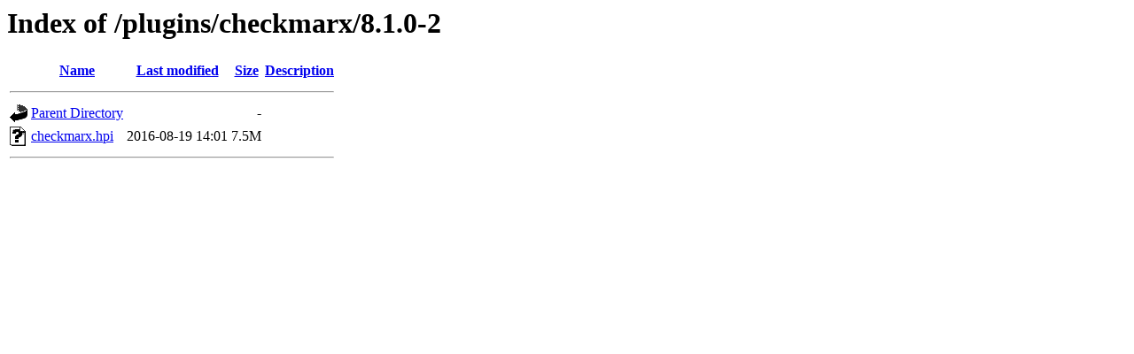

--- FILE ---
content_type: text/html;charset=UTF-8
request_url: https://archives.jenkins-ci.org/plugins/checkmarx/8.1.0-2/?C=N;O=A
body_size: 327
content:
<!DOCTYPE HTML PUBLIC "-//W3C//DTD HTML 3.2 Final//EN">
<html>
 <head>
  <title>Index of /plugins/checkmarx/8.1.0-2</title>
 </head>
 <body>
<h1>Index of /plugins/checkmarx/8.1.0-2</h1>
  <table>
   <tr><th valign="top"><img src="/icons/blank.gif" alt="[ICO]"></th><th><a href="?C=N;O=D">Name</a></th><th><a href="?C=M;O=A">Last modified</a></th><th><a href="?C=S;O=A">Size</a></th><th><a href="?C=D;O=A">Description</a></th></tr>
   <tr><th colspan="5"><hr></th></tr>
<tr><td valign="top"><img src="/icons/back.gif" alt="[PARENTDIR]"></td><td><a href="/plugins/checkmarx/">Parent Directory</a></td><td>&nbsp;</td><td align="right">  - </td><td>&nbsp;</td></tr>
<tr><td valign="top"><img src="/icons/unknown.gif" alt="[   ]"></td><td><a href="checkmarx.hpi">checkmarx.hpi</a></td><td align="right">2016-08-19 14:01  </td><td align="right">7.5M</td><td>&nbsp;</td></tr>
   <tr><th colspan="5"><hr></th></tr>
</table>
</body></html>
